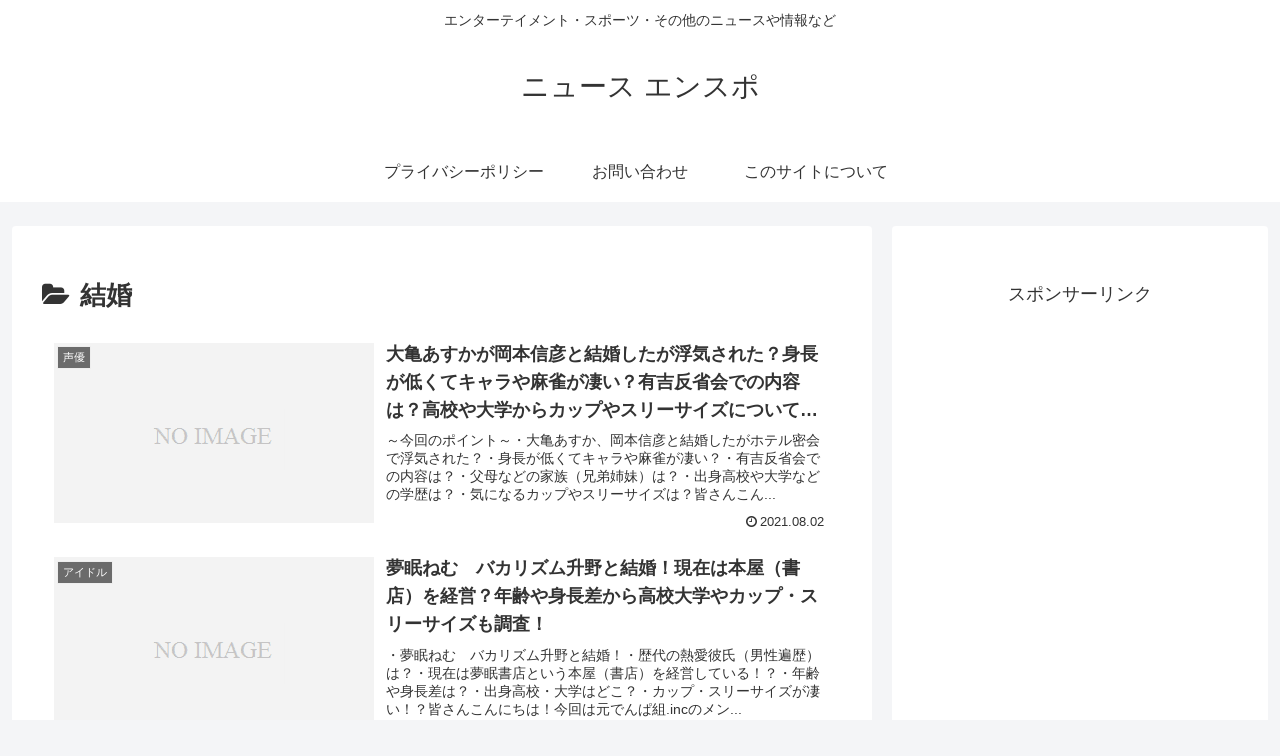

--- FILE ---
content_type: text/html; charset=utf-8
request_url: https://www.google.com/recaptcha/api2/aframe
body_size: 267
content:
<!DOCTYPE HTML><html><head><meta http-equiv="content-type" content="text/html; charset=UTF-8"></head><body><script nonce="a9zIB0kD5PxooeU2-PrKvA">/** Anti-fraud and anti-abuse applications only. See google.com/recaptcha */ try{var clients={'sodar':'https://pagead2.googlesyndication.com/pagead/sodar?'};window.addEventListener("message",function(a){try{if(a.source===window.parent){var b=JSON.parse(a.data);var c=clients[b['id']];if(c){var d=document.createElement('img');d.src=c+b['params']+'&rc='+(localStorage.getItem("rc::a")?sessionStorage.getItem("rc::b"):"");window.document.body.appendChild(d);sessionStorage.setItem("rc::e",parseInt(sessionStorage.getItem("rc::e")||0)+1);localStorage.setItem("rc::h",'1768943178318');}}}catch(b){}});window.parent.postMessage("_grecaptcha_ready", "*");}catch(b){}</script></body></html>